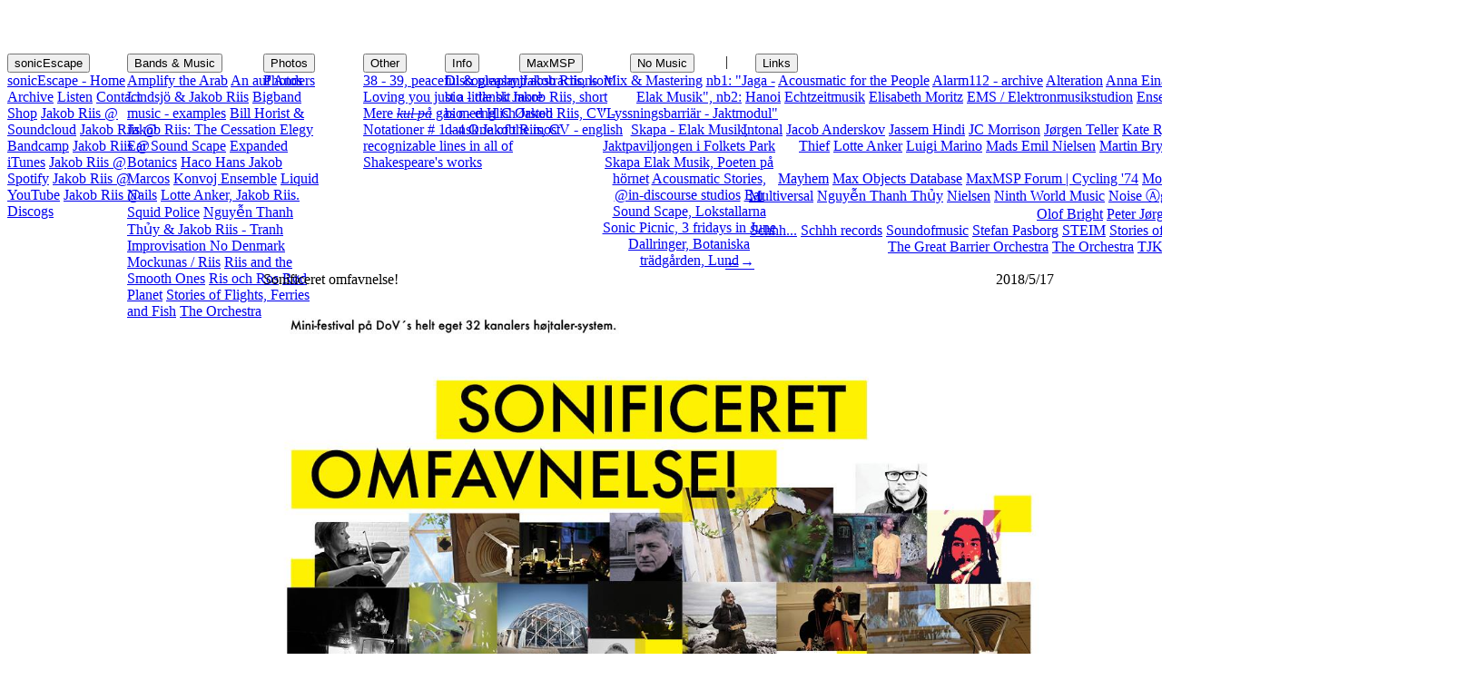

--- FILE ---
content_type: text/html; charset=UTF-8
request_url: https://www.sonicescape.net/_/2018/05/17/
body_size: 6292
content:
<!DOCTYPE html><html><title>Sonificeret omfavnelse! &laquo; sonicescape.net</title><meta charset="utf-8"><meta name="robots" content="ALL"><meta name="description" content="Sonificeret omfavnelse! Minifestival for acousnatic music in the Derty 3D Acousmonium. May 17-18, Dome of Vision, Århus">
<meta property="fb:app_id" content="791332937694305">	
	<meta property="og:url" content="http://sonicescape.net/_/2018/05/17/"><meta property="og:type" content="article"><meta property="og:title" content="Sonificeret omfavnelse!"><meta property="og:image" content="http://sonicescape.net/_/pics/sonificeretomfavnelse.jpg"><meta property="og:description" content="Sonificeret omfavnelse! Minifestival for acousnatic music in the Derty 3D Acousmonium. May 17-18, Dome of Vision, Århus"><link rel="shortcut icon" href="/_ico/sesc.ico">
<link rel="stylesheet" href="/_scripts/main4.css" type="text/css">
<script language="JavaScript" src="/_scripts/main.js"></script>
<script src="/_lightbox271/js/jquery-1.11.0.min.js"></script>
<script src="/_lightbox271/js/lightbox.min.js"></script>
<link href="/_lightbox271/css/lightbox.css" rel="stylesheet" />
<script type="text/javascript" src="/_scripts/swiffyruntime-v74.js"></script>
<script type="text/javascript" src="/_html5/boom.js"></script>
<link rel="stylesheet" href="/_scripts/dropdown.css" type="text/css"></script>

<body><div id="sonic-container"><div id="swiffycontainer" style="width: 871px; height: 51px"></div><script> var stage = new swiffy.Stage(document.getElementById('swiffycontainer'), boomobject, {}); stage.start(); </script>
<nav style="width: 871px;">
	<div class="dropdown" style="width:132px; float:left; text-align: left;">
  		<button class="dropbtn"> sonicEscape </button>
  		<div class="dropdown-content" style="min-width:180px; left:0;">
    		<a href="/"> sonicEscape - Home</a>
    		<a href="/index.php?2024"> Archive</a>
			<a href="/listen"> Listen</a>
    		<a href="/contact.php"> Contact</a>
			<a href="https://www.discogs.com/seller/thehobbyworkshop/profile"> Shop</a>
    		<a href="https://soundcloud.com/nomusic"> Jakob Riis @ Soundcloud</a>
			<a href="https://jakobriis.bandcamp.com/"> Jakob Riis @ Bandcamp</a>
    		<a href="https://itunes.apple.com/artist/jakob-riis/id152190063"> Jakob Riis @ iTunes</a>
    		<a href="https://play.spotify.com/user/thehobbyworkshop/playlist/1wq7i6yroBdNK270xIxV6Y"> Jakob Riis @ Spotify</a>
			<a href="https://www.youtube.com/playlist?list=PLOPmBONRhzLDsMmjwGbvoCy3k5grgBDmf"> Jakob Riis @ YouTube</a>										
			<a href="http://www.discogs.com/artist/345294-Jakob-Riis"> Jakob Riis @ Discogs</a>
		</div>
	</div>	
	<div class="dropdown" style="width:150px; float:left; text-align: left;">
		<button class="dropbtn"> Bands & Music </button>
	  	<div class="dropdown-content" style="min-width:220px; left:0;">
	  		<a href="/amplify_the_arab"> Amplify the Arab</a>
    		<a href="/anauf"> An auf</a>
			<a href="/lindsjo-riis"> Anders Lindsjö & Jakob Riis</a>
    		<a href="/bigband"> Bigband music - examples</a>
    		<a href="/the_cessation_elegy	"> Bill Horist & Jakob Riis: The Cessation Elegy</a>
			<a href="/index.php?earsoundscape"> Ear Sound Scape</a>
    		<a href="/expanded_botanics"> Expanded Botanics</a>
    		<a href="/haco_hans_jakob_marcos"> Haco Hans Jakob Marcos</a>
			<a href="/konvoj_ensemble"> Konvoj Ensemble</a>										
			<a href="/liquid_nails"> Liquid Nails</a>
    		<a href="/squid_police"> Lotte Anker, Jakob Riis. Squid Police</a>
    		<a href="/tranh_improvisation"> Nguyễn Thanh Thủy & Jakob Riis - Tranh Improvisation </a>
			<a href="/no_denmark"> No Denmark</a>
    		<a href="/mockunas_riis"> Mockunas / Riis</a>
    		<a href="/R(2S)"> Riis and the Smooth Ones</a>
			<a href="/ris_och_ros"> Ris och Ros</a>
    		<a href="/red_planet"> Rød Planet</a>
    		<a href="index.php?stories-of-flights-ferries-and-fish"> Stories of Flights, Ferries and Fish</a>
    		<a href="/the_orchestra"> The Orchestra</a>	
		</div>
	</div>

	<div class="dropdown" style="width:110px; float:left; text-align: left;">
		<button class="dropbtn"> Photos </button>
	  	<div class="dropdown-content" style="min-width:60px; max-width:80px; left:0;">
			<a href="/photos"> Photos</a>
		</div>
	</div>
	<div class="dropdown" style="width:90px; float:left; text-align: left">
		<button class="dropbtn"> Other </button>
	  	<div class="dropdown-content" style="min-width:220px; left:0;">
			<a href="/38-39"> 38 - 39, peaceful & pleasant  </a>
			<a href="/lovingyoujustalittlebitmore"> Loving you just a little bit more</a>
			<a href="/hc_oersted"> Mere <i><strike>kul på</strike></i> gas med H C Ørsted</a>
			<a href="/notationer"> Notationer # 1 - 4</a>
			<a href="/something_rotten"> One of the most recognizable lines in all of Shakespeare's works </a>							
		</div>	
	</div>				
	<div class="dropdown" style="width:82px; float:left; text-align: left">
		<button class="dropbtn"> Info </button>
	  	<div class="dropdown-content" style="min-width:200px; left:0;">
			<a href="/cv/discography.php"> Discography</a>
			<a href="/cv/jakob_riis_dk.php"> Jakob Riis, kort bio - dansk</a>
			<a href="/cv/jakob_riis.php"> Jakob Riis, short bio - english  </a>
			<a href="/cv/cv_dk.php"> Jakob Riis, CV - dansk</a>
			<a href="/cv/cv.php"> Jakob Riis, CV - english</a>							
		</div>	
	</div>
	<div class="dropdown" style="width:87px; float:left; text-align: left">
		<button class="dropbtn"> MaxMSP </button>
	  	<div class="dropdown-content" style="min-width:120px; left:0;">
			<a href="/maxmsp"> jr.abstractions</a>
		</div>	
	</div>	
	<div class="dropdown" style="width:140px; float:left; text-align: center">
		<button class="dropbtn"> No Music </button>
	  	<div class="dropdown-content" style="min-width:200px; right:1;">
<!--			<a href=""> </a> -->
			<a href="/nomusic"> Mix & Mastering</a>
			<a href="/nb"> nb1: "Jaga - Elak Musik", nb2: "Lyssningsbarriär - Jaktmodul"</a>	
			<a href="/_/2017/09/9-10/"> Skapa - Elak Musik, Jaktpaviljongen i Folkets Park</a>	
			<a href="/_/2018/03/18/"> Skapa Elak Musik, Poeten på hörnet</a>	
			<a href="/_/2019/10/12+19/"> Acousmatic Stories, @in-discourse studios</a>	
			<a href="/_/2020/10/10/"> Ear Sound Scape, Lokstallarna</a>	
			<a href="/_/2023/06/02-09-16/"> Sonic Picnic, 3 fridays in June</a>
			<a href="/_/2023/09/17/"> Dallringer, Botaniska trädgården, Lund</a>
																												
		</div>	
	</div>
	<div style="width: 17px; float:left; text-align:left; display:inline-block"> | </div>

	<div class="dropdown" style="width:63px; float:right; text-align:right;">
	  	<button class="dropbtn" style="align:right;"> Links </button><br>
	  	<div class="dropdown-content" style="min-width:800px; right:0;">
	  		<div class="row">
				<div class="column">
					<a href="http://acousmaticforthepeople.tumblr.com/"> Acousmatic for the People</a>		
					<a href="http://alarm112.bandcamp.com"> Alarm112 - archive</a>
					<a href="http://www.alteration.dk"> Alteration</a>		
					<a href="http://www.annaeinarsson.com"> Anna Einarsson</a>
					<a href="http://annrosen.se"> Ann Rosén</a>		
					<a href="http://www.billhorist.com/"> Bill Horist</a>
					<a href="http://daveallen.nu/"> Dave Allen</a>		
					<a href="https://www.facebook.com/domdom.vietnam"> Dom Dom, Hanoi</a>
					<a href="http://www.echtzeitmusik.de"> Echtzeitmusik</a>		
					<a href="http://www.elisabethmoritz.com"> Elisabeth Moritz</a>
					<a href="http://www.elektronmusikstudion.se/"> EMS / Elektronmusikstudion</a>		
					<a href="http://ensemblemidtvest.dk"> Ensemble MidtVest</a>
					<a href="http://www.frimsyd.se"> FrimSyd</a>		
					<a href="http://www.fylkingen.se"> Fylkingen</a>
					<a href="http://galleri21.com"> Galleri 21</a>		
					<a href="http://galeripingpong.se"> Galleri Ping-Pong</a>
					<a href="http://www.iac.lu.se"> Inter Arts Center</a>
				</div>
				<div class="column">
					<a href="http://www.intonalfestival.com"> Intonal</a>	
					<a href="http://www.jacobanderskov.dk"> Jacob Anderskov</a>	
					<a href="https://jassemhindi.cargo.site/"> Jassem Hindi</a>		
					<a href="http://labjc.com"> JC Morrison</a>
					<a href="http://www.jorgenteller.dk"> Jørgen Teller</a>		
					<a href="http://www.kateryder.co.uk/"> Kate Ryder</a>
					<a href="https://konvojrecords.bandcamp.com"> Konvoj Records</a>
					<a href="http://www.komplott.com/"> Komplott</a>
					<a href="https://www.ksyme.org"> Ksyme/CMRC</a>
					<a href="https://lavathief.bandcamp.com/"> Lava Thief</a>
					<a href="http://www.lotteanker.com/"> Lotte Anker</a>
					<a href="http://www.luigimarino.net/"> Luigi Marino</a>
					<a href="http://www.madsemilnielsen.dk"> Mads Emil Nielsen</a>
					<a href="http://martinbrydergallery.se"> Martin Bryder Gallery</a>
					<a href="http://www.martinkuchen.com/"> Martin Küchen</a>
					<a href="http://www.mathiaskristersson.com/"> Mathias Kristersson</a>
					<a href="http://www.matsgus.com"> Mats Gustafsson</a>
				</div>	
				<div class="column">
					<a href="http://www.mayhemkbh.dk"> Mayhem</a>
					<a href="http://www.maxobjects.com"> Max Objects Database</a>				
					<a href="https://cycling74.com/forums/category/MaxMSP/page/1"> MaxMSP Forum &vert; Cycling &#039;74</a>
					<a href="http://www.malenebach.dk/node/87"> Motion Picture/Malene Bach</a>
					<a href="http://www.multisounds.dk"> Multisounds/J. D. Højmark</a>
					<a href="http://www.multiversal.eu"> Multiversal</a>
					<a href="http://nguyenthanhthuy.weebly.com/"> Nguyễn Thanh Thủy</a>
					<a href="http://nielsen.re"> Nielsen</a>
					<a href="http://www.ninthworldmusic.com/"> Ninth World Music</a>
					<a href="https://soundcloud.com/noise_against_fascism"> Noise Ⓐgainst Fascism</a>
					<a href="http://www.norbergfestival.com/"> Norbergestival</a>
					<a href="http://konvojart.com"> Ola Paulson/konvoj:art</a>
					<a href="http://www.olofbright.com"> Olof Bright</a>
					<a href="http://www.clangtint.net/"> Peter Jørgensen</a>
					<a href="http://www.persvenssonsoundart.com/"> Per Svensson</a>
					<a href="http://www.setoladimaiale.net/"> Setola di Maiale</a>
					<a href="http://www.simonrummel.de/"> Simon Rummel</a>
				</div>
				<div class="column">					
					<a href="http://www.schhh.se/"> Schhh...</a>
					<a href="http://www.records.schhh.se"> Schhh records</a>
					<a href="http://soundofmusic.nu"> Soundofmusic</a>
					<a href="http:///www.pasborg.dk"> Stefan Pasborg</a>
					<a href="http://www.steim.org"> STEIM</a>
					<a href="http://www.nustories.nu"> Stories of Flights...</a>
					<a href="http://svenskmusikvar.se"> Svensk Musikvår</a>
					<a href="http://syntjuntan.se"> Syntjuntan</a>
					<a href="http://www.teatrweimar.se/"> Teatr Weimar</a>
					<a href="http://storabarriarorkestern.se"> The Great Barrier Orchestra</a>
					<a href="http://theorchestra.dk/"> The Orchestra</a>
					<a href="http://tjk-ensemble.weebly.com/"> TJK Ensemble</a>
					<a href="http://turelarsen.dk/"> Ture Larsen</a>
					<a href="http://tuva.dk"> Tuva Semmingsen</a>
					<a href="http://yoyooyoy.dk/"> yoyooyoy</a>					
				</div>			
			</div>
		</div>		
	</div>
</nav><br><nav id="nomargin"><span id="billede_left" class="site_arrows" align="left"><a href="../../../../_/2018/03/18" title="Skapa elak musik, Poeten på hörnet, Malmö">&#8592;</a></span><span id="billede_right" class="site_arrows" align="right"><a href="../../../../_/2018/06/16-17" title="The Dissapearance and Return of a Beloved">&#8594;</a></span>						</nav>
	<article>
		<header>
			<span class="site_a" style="width: 771px; text-align: left; display: inline-block"> Sonificeret omfavnelse!</span><span class="site_d" style="width: 100px; text-align: right; display: inline-block;">2018/5/17</span>
		</header>		
		<p>
		<img src="../../../../_/pics/sonificeretomfavnelse.jpg" width="871px" height="462"><strong>May 17th, 22:30<br>Dome of Visions, Pier 2<br>Århus, Denmark</strong></p>
<p>As a part of the mini festival "Sonificeret omfavnelse!" (Sonicated embrace), Jakob Riis will present the premiere of the work Evaporations. Written specifically for the Dirty Three Dimensional Acousmonium 32-loudspeaker system, where evaporated digital information are condensed in a crushed sounding precipitation<br></p><p><em><br>Full programme for the festival:</em></p><p><strong><br>Thursday, May 17th, 17:00: SOUND</strong></p><p>

Birgitte Bærentzen-Pihl (to instrumenter spiller sammen: Violinen og D3DA – “nyhør med gengangere”)</p><p>

Band Ane (“Vi lytter ikke til koncerten – Istedet er vi i den musikalske regnskov, moduleret, formet, farvet…”)</p><p>

Morten Riis (Med domens impulser i ørerne -“Vi hører det hele, og det hele hører os!”)</p><p><strong>

<br>Thursday, May 17th, 22:30: SOUND AND VISUALS</strong></p><p>

Jakob Riis (Evaporations – “Fordampede digitale signaler kondenseret til klingende nedbør”)</p><p>

Jørgen Teller (Elevator Diaries from Athens with STATIC TELLER – Diaries from Athens on screen, and shouted out in 3D!”)</p><p>

Kasper Fangel Skov (Flock Reflections – “Det lydelige mikrokosmos i domen og på havnen ekstrapoleret i D3DA”)</p><p><strong><br>Friday, May 18th, 17:00: SOUND</strong></p><p>

Anthea Caddy (The Cello Inside-Out Acoustics from the Deepest Dark Down Under!)</p><p>

Thomas Wernberg (Just Drifting – “Det som kommer og går”)</p><p><strong><br>Friday, May 18th, 21:00: SOUND</strong></p><p>

Søren Lyngsø (Your Deepest Secrets Sonified…. – “-!“)</p><p>

Sofus Forsberg (Plex Board – “Shamanistic and tribal in it´s intention – expressed through the means of modern sound design”)</p><p>

Merlyn Luke Perez-Silva (Taming the Wild and Deconstructing the Empty Space – “Filled w. Broken Beats and Ambient Textures”)</p> 
		</p>
	</article><footer style="max-width: 871px; text-align: justify; text-justify: inter-word; line-height: 14px; display: inline-block;"><hr>
	<span class="site_12px-bgc">Bandcamp:</span>
	<span class='site_12px'>Jørgen Teler, Jakob Riis: <a href="https://blundar.bandcamp.com/album/blundar17"; target="new">BLUNDAR17</a> // <span class='site_12px'>Nguyen Thanh Thuy & Jakob Riis: <a href="https://jakobriis.bandcamp.com/album/tranh-improvisation-ng-u-h-ng-tranh"; target="new">Tranh Improvisation</a> // <a href="http://nustories.bandcamp.com/album/stories-of-flights-ferries-and-fish"; target="new">Stories of Flights, Ferries and Fish</a> // <a href="http://alarm112.bandcamp.com/album/alarm112"; target="new">Alarm112</a> // Konvoj Ensemble feat. Evan Parker & Sten Sandell: <a href="http://konvojrecords.bandcamp.com/album/colors-of"; target="new">Colors Of</a> // Konvoj Ensemble: <a href="https://konvojrecords.bandcamp.com/album/mira"; target="new">Mira</a> // Jakob Riis: <a href="https://jakobriis.bandcamp.com/album/no-denmark"; target="new">No Denmark</a> // Anders Lindsjö och Jakob Riis: <a href="https://jakobriis.bandcamp.com/album/tack"; target="new">Tack!</a> // Lotte Anker & Jakob Riis: <a href="http://konvojrecords.bandcamp.com/album/squid-police"; target="new">Squid Police</a> // Bill Horist & Jakob Riis: <a href="http://lavathief.bandcamp.com/album/the-cessation-elegy-2"; target="new">The Cessation Elegy</a> // </span>
	<span class="site_12px-bgc">iTunes:</span>
	<span class='site_12px'><a href="https://itunes.apple.com/album/an-auf/id297490660">An Auf</a> // Konvoj Ensemble feat Evan Parker & Sten Sandell: <a href="https://itunes.apple.com/se/album/colors-feat.-evan-parker-sten/id695775549">Colors Of</a> // O'Leary / Pasborg / Riis: <a href="https://itunes.apple.com/se/album/gr-nland/id335428029">Grønland</a> // Fernandez, Fjellestad, Haco &amp; Riis: <a href="https://itunes.apple.com/album/haco-hans-jakob-marcos/id479433348">Haco Hans Jakob Marcos</a> // The Orchestra plays Jakob Riis: <a href="https://itunes.apple.com/se/album/in-absence-mind-orchestra/id152698967">In absence of mind</a> The Orchestra feat. Tuva Semmingsen: <a href="https://itunes.apple.com/album/money-feat.-tuva-semmingsen/id943877789">Money</a> // Jakob Riis: <a href="https://itunes.apple.com/se/album/no-denmark/id379901743">No Denmark</a> // Ris och Ros: <a href="https://itunes.apple.com/se/album/no-service/id575936632">No Service</a> // Expanded Botanics: <a href="https://itunes.apple.com/album/refugium/id312737045">Refugium</a> // Rød Planet: <a href="https://itunes.apple.com/se/album/rpm/id290423364">RPM</a> // <a href="https://itunes.apple.com/se/album/r-d-planet/id205291491">Rød Planet</a> // Lotte Anker & Jakob Riis: <a href="https://itunes.apple.com/se/album/squid-police/id936819931">Squid Police</a> // Bill Horist & Jakob Riis: <a href="https://itunes.apple.com/se/album/the-cessation-elegy/id847621394">The Cessation Elegy</a> // Ole Lützow-Holm, Stefan Östersjö, Jakob Riis: <a href="https://music.apple.com/se/album/traces-of-oblivion/1555743736">Traces of Oblivion</a> // <!-- Nguyen Thanh Thuy & Jakob Riis: <a href="https://itunes.apple.com/se/album/tranh-improvisation-ngau-hung/id705151000">Tranh Improvisation</a> //--> Liudas Mockunas & Jakob Riis: <a href="https://itunes.apple.com/se/album/uncertain-statistics/id696066451">Uncertain Statistics</a> // </span>
	<!-- <span class='site_12px-bgc'>Tidal:</span>
	<span class='site_12px'> <a href="http://tidal.com/album/3316801">An Auf</a> // Konvoj Ensemble feat Evan Parker & Sten Sandell: <a href="http://tidal.com/artist/5078935">Colors Of</a> // O'Leary / Pasborg / Riis: <a href="http://tidal.com/album/32308608">Grønland</a> // The Orchestra feat. Tuva Semmingsen: <a href="http://tidal.com/album/38080925">Money</a> Jakob Riis: <a href="http://tidal.com/album/4485881">No Denmark</a> // Ris och Ros: <a href="http://tidal.com/album/17864777">No Service</a> // Expanded Botanics: <a href="http://tidal.com/album/3306494">Refugium</a> // Rød Planet: <a href="http://tidal.com/album/3322637">RPM</a> // Nguyen Thanh Thuy & Jakob Riis: <a href="http://tidal.com/album/22631428">Tranh Improvisation</a> // Liudas Mockunas & Jakob Riis: <a href="http://tidal.com/album/22135325">Uncertain Statistics</a> // </span>
	<span class='site_12px-bgc'>Spotify:</span>
	<span class='site_12px'> Konvoj Ensemble feat Evan Parker & Sten Sandell: <a href="http://open.spotify.com/album/3blmNPMEq9jJumKTzr1PMO">Colors Of</a> // O'Leary / Pasborg / Riis: <a href="http://open.spotify.com/album/6FMxMUPC9zeFdLxr9z0G7i">Grønland</a> // Fernandez, Fjellestad, Haco &amp; Riis: <a href="http://open.spotify.com/album/6qim14X9s1GBsVx99Xz2dm">Haco Hans Jakob Marcos</a> // The Orchestra feat. Tuva Semmingsen: <a href="http://open.spotify.com/album/61eukbTbgZkCGdUKOdNjmw">Money</a> Jakob Riis: <a href="http://open.spotify.com/album/30RL9Jwmdu1ZYLfJbbQfB4">No Denmark</a> // Ris och Ros: <a href="http://open.spotify.com/artist/7oldDs1fIEaWVChu2TWaoD">No Service</a> // Expanded Botanics: <a href="http://open.spotify.com/album/0LVEmZyrwNmZ448Xsfj89a">Refugium</a> // <a href="http://open.spotify.com/artist/7tkUPYE33WtbrL8Z48balp">Rød Planet</a> // Lotte Anker & Jakob Riis: <a href="http://open.spotify.com/album/1c8C6RxPyaTKww3IkSypxV">Squid Police</a> // Bill Horist & Jakob Riis: <a href="http://open.spotify.com/album/5gQyLwRuYLOE8TKbSAF4ET">The Cessation Elegy</a> // Liudas Mockunas & Jakob Riis: <a href="http://open.spotify.com/album/4vVzQhunJzynuvAXyFPSko">Uncertain Statistics</a> // </span>-->
	<span class='site_12px-bgc'>@archive.org:</span>
	<span class='site_12px'> Hindi + Riis: <a href="https://archive.org/details/ca354_hr">Trunking</a></span>
</footer>
</div>
</body>
</html>

--- FILE ---
content_type: text/javascript
request_url: https://www.sonicescape.net/_html5/boom.js
body_size: 60085
content:
      boomobject = {"as3":false,"frameRate":12,"frameCount":116,"backgroundColor":-13925473,"frameSize":{"ymin":0,"xmin":0,"ymax":1020,"xmax":17420},"fileSize":147799,"v":"7.4.1","internedStrings":[":079pia:23ja40m:a:23Jc","66984c::66984c079pi","66984c::66984c069lh","66984c::66984c379iB",":379iBa:23ja40m:a:23Jc",":069lha:23ja40m:a:23Jc",":040hAa:23ja40m:a:23Jc",":720jBa:23ja40m:a:23Jc","66984c::66984c710fi","66984c::66984c040hA",":710fia:23ja40m:a:23Jc",":399mBa:23ja40m:a:23Jc","66984c::66984c399mB","66984c::66984c720jB","66984c::66984c49mA",":49mAa:23ja40m:a:23Jc","66984c::66984c90zA",":90zAa:23ja40m:a:23Jc","66984c::66984c360eA",":jia:23ja40m:a:23Jc","66984c::66984cji",":360eAa:23ja40m:a:23Jc","66984c::66984c749ni",":749nia:23ja40m:a:23Jc","66984c::66984c021dA",":021dAa:23ja40m:a:23Jc","jB409q34j",":::a:100ca060d:a:100Cc","45184l::45184l::","::060d100c","[data-uri]\u003d\u003d","3910D::3910D021dA"],"version":4,"tags":[{"type":9,"actions":[{"type":7}]},{"paths":[{"data":[":63F24Ea:10ja26m:a:10Jc"],"fill":0}],"flat":true,"bounds":"63F24E26m10j","fillstyles":[{"color":-13925473,"type":1}],"id":1,"type":1},{"sounds":[],"records":[{"transform":"::::::","depth":1,"id":1,"states":15}],"id":2,"type":10,"actions":[{"actions":[{"type":129,"frame":1},{"type":6}],"events":2048,"key":0}]},{"depth":1,"id":2,"type":3,"matrix":"::::700d39e"},{"data":"[data-uri]\u003d\u003d","width":204,"id":3,"type":8,"height":155},{"data":"[data-uri]\u003d\u003d","width":204,"id":4,"type":8,"height":155},{"data":"[data-uri]","width":204,"id":5,"type":8,"height":155},{"data":"[data-uri]\u003d\u003d","width":203,"id":6,"type":8,"height":155,"mask":"#30"},{"data":"[data-uri]\u003d\u003d","width":203,"id":7,"type":8,"height":155,"mask":"#30"},{"data":"[data-uri]\u003d\u003d","width":204,"id":8,"type":8,"height":155},{"data":"[data-uri]","width":204,"id":9,"type":8,"height":155},{"data":"[data-uri]\u003d\u003d","width":204,"id":10,"type":8,"height":155},{"data":"[data-uri]\u003d\u003d","width":204,"id":11,"type":8,"height":155},{"paths":[{"data":["#4"],"fill":0},{"data":["#17"],"fill":1},{"data":["#11"],"fill":2},{"data":["#15"],"fill":3},{"data":[":690fKa:23ja40m:a:23Jc"],"fill":4},{"data":[":049lLa:23ja40m:a:23Jc"],"fill":5},{"data":["#0"],"fill":6},{"data":["#6"],"fill":7},{"data":["#21"],"fill":8},{"data":[":jKa:23ja40m:a:23Jc"],"fill":9},{"data":["#7"],"fill":10},{"data":[":749nKa:23ja40m:a:23Jc"],"fill":11}],"bounds":"jL409q44j","fillstyles":[{"transform":"#3","bitmap":5,"type":6},{"transform":"#16","bitmap":11,"type":6},{"transform":"#12","bitmap":10,"type":6},{"transform":"#14","bitmap":9,"type":6},{"transform":"66984c::66984c690fK","bitmap":9,"type":6},{"transform":"66984c::66984c049lL","bitmap":8,"type":6},{"transform":"#1","bitmap":7,"type":6},{"transform":"#9","bitmap":6,"type":6},{"transform":"#18","bitmap":3,"type":6},{"transform":"66984c::66984cjK","bitmap":5,"type":6},{"transform":"#13","bitmap":4,"type":6},{"transform":"66984c::66984c749nK","bitmap":3,"type":6}],"id":12,"type":1},{"depth":14,"id":12,"type":3,"matrix":0},{"data":"[data-uri]","width":204,"id":13,"type":8,"height":155},{"paths":[{"data":["#27"],"fill":0}],"flat":true,"bounds":"#29","fillstyles":[{"transform":"#28","bitmap":13,"type":6}],"id":14,"type":1},{"data":"[data-uri]\u003d","width":204,"id":15,"type":8,"height":155},{"paths":[{"data":["#27"],"fill":0}],"flat":true,"bounds":"#29","fillstyles":[{"transform":"#28","bitmap":15,"type":6}],"id":16,"type":1},{"data":"[data-uri]\u003d\u003d","width":204,"id":17,"type":8,"height":155},{"paths":[{"data":["#27"],"fill":0}],"flat":true,"bounds":"#29","fillstyles":[{"transform":"#28","bitmap":17,"type":6}],"id":18,"type":1},{"data":"[data-uri]\u003d","width":204,"id":19,"type":8,"height":155},{"paths":[{"data":["#27"],"fill":0}],"flat":true,"bounds":"#29","fillstyles":[{"transform":"#28","bitmap":19,"type":6}],"id":20,"type":1},{"data":"[data-uri]\u003d\u003d","width":204,"id":21,"type":8,"height":155},{"paths":[{"data":["#27"],"fill":0}],"flat":true,"bounds":"#29","fillstyles":[{"transform":"#28","bitmap":21,"type":6}],"id":22,"type":1},{"frameCount":12,"id":23,"type":7,"tags":[{"depth":1,"id":14,"type":3,"matrix":0},{"type":2},{"type":2},{"depth":1,"replace":true,"id":16,"type":3},{"type":2},{"type":2},{"type":2},{"depth":1,"replace":true,"id":18,"type":3},{"type":2},{"type":2},{"type":2},{"depth":1,"replace":true,"id":20,"type":3},{"type":2},{"type":2},{"depth":1,"replace":true,"id":22,"type":3},{"type":2},{"type":9,"actions":[{"type":129,"frame":0},{"type":6}]},{"type":2}]},{"depth":15,"id":23,"type":3,"matrix":"#31"},{"type":2},{"type":2},{"depth":1,"type":4},{"depth":14,"type":4},{"depth":15,"type":4},{"data":"[data-uri]\u003d\u003d","width":203,"id":24,"type":8,"height":155,"mask":"#30"},{"paths":[{"data":["#15"],"fill":0},{"data":["#0"],"fill":1},{"data":["#25"],"fill":2},{"data":["#7"],"fill":3},{"data":["#4"],"fill":4},{"data":["#11"],"fill":5},{"data":["#21"],"fill":6},{"data":["#23"],"fill":7},{"data":["#6"],"fill":8},{"data":["#19"],"fill":9},{"data":["#5"],"fill":10},{"data":["#17"],"fill":11},{"data":["#10"],"fill":12}],"bounds":"#26","fillstyles":[{"transform":"#14","bitmap":5,"type":6},{"transform":"#1","bitmap":3,"type":6},{"transform":"#24","bitmap":11,"type":6},{"transform":"#13","bitmap":10,"type":6},{"transform":"#3","bitmap":9,"type":6},{"transform":"#12","bitmap":8,"type":6},{"transform":"#18","bitmap":9,"type":6},{"transform":"#22","bitmap":7,"type":6},{"transform":"#9","bitmap":6,"type":6},{"transform":"#20","bitmap":24,"type":6},{"transform":"#2","bitmap":4,"type":6},{"transform":"#16","bitmap":3,"type":6},{"transform":"#8","bitmap":5,"type":6}],"id":25,"type":1},{"depth":13,"id":25,"type":3,"matrix":0},{"type":2},{"type":2},{"type":2},{"type":2},{"paths":[{"data":["#25"],"fill":0},{"data":["#23"],"fill":1},{"data":["#10"],"fill":2},{"data":["#7"],"fill":3},{"data":["#15"],"fill":4},{"data":["#11"],"fill":5},{"data":["#21"],"fill":6},{"data":["#6"],"fill":7},{"data":["#0"],"fill":8},{"data":["#17"],"fill":9},{"data":["#5"],"fill":10},{"data":["#19"],"fill":11},{"data":["#4"],"fill":12}],"bounds":"#26","fillstyles":[{"transform":"#24","bitmap":11,"type":6},{"transform":"#22","bitmap":7,"type":6},{"transform":"#8","bitmap":24,"type":6},{"transform":"#13","bitmap":8,"type":6},{"transform":"#14","bitmap":24,"type":6},{"transform":"#12","bitmap":4,"type":6},{"transform":"#18","bitmap":9,"type":6},{"transform":"#9","bitmap":5,"type":6},{"transform":"#1","bitmap":10,"type":6},{"transform":"#16","bitmap":5,"type":6},{"transform":"#2","bitmap":3,"type":6},{"transform":"#20","bitmap":3,"type":6},{"transform":"#3","bitmap":3,"type":6}],"id":26,"type":1},{"depth":13,"replace":true,"id":26,"type":3},{"type":2},{"paths":[{"data":["#10"],"fill":0},{"data":["#0"],"fill":1},{"data":["#15"],"fill":2},{"data":["#5"],"fill":3},{"data":["#7"],"fill":4},{"data":["#4"],"fill":5},{"data":["#25"],"fill":6},{"data":["#19"],"fill":7},{"data":["#11"],"fill":8},{"data":["#17"],"fill":9},{"data":["#6"],"fill":10},{"data":["#21"],"fill":11},{"data":["#23"],"fill":12}],"bounds":"#26","fillstyles":[{"transform":"#8","bitmap":24,"type":6},{"transform":"#1","bitmap":10,"type":6},{"transform":"#14","bitmap":11,"type":6},{"transform":"#2","bitmap":9,"type":6},{"transform":"#13","bitmap":24,"type":6},{"transform":"#3","bitmap":5,"type":6},{"transform":"#24","bitmap":8,"type":6},{"transform":"#20","bitmap":9,"type":6},{"transform":"#12","bitmap":6,"type":6},{"transform":"#16","bitmap":24,"type":6},{"transform":"#9","bitmap":3,"type":6},{"transform":"#18","bitmap":5,"type":6},{"transform":"#22","bitmap":3,"type":6}],"id":27,"type":1},{"depth":13,"replace":true,"id":27,"type":3},{"type":2},{"type":2},{"type":2},{"paths":[{"data":["#19"],"fill":0},{"data":["#17"],"fill":1},{"data":["#23"],"fill":2},{"data":["#4"],"fill":3},{"data":["#21"],"fill":4},{"data":["#11"],"fill":5},{"data":["#7"],"fill":6},{"data":["#0"],"fill":7},{"data":["#6"],"fill":8},{"data":["#15"],"fill":9},{"data":["#25"],"fill":10},{"data":["#5"],"fill":11},{"data":["#10"],"fill":12}],"bounds":"#26","fillstyles":[{"transform":"#20","bitmap":9,"type":6},{"transform":"#16","bitmap":24,"type":6},{"transform":"#22","bitmap":3,"type":6},{"transform":"#3","bitmap":9,"type":6},{"transform":"#18","bitmap":11,"type":6},{"transform":"#12","bitmap":10,"type":6},{"transform":"#13","bitmap":8,"type":6},{"transform":"#1","bitmap":6,"type":6},{"transform":"#9","bitmap":8,"type":6},{"transform":"#14","bitmap":3,"type":6},{"transform":"#24","bitmap":4,"type":6},{"transform":"#2","bitmap":3,"type":6},{"transform":"#8","bitmap":5,"type":6}],"id":28,"type":1},{"depth":13,"replace":true,"id":28,"type":3},{"type":2},{"depth":13,"type":4},{"paths":[{"data":["#15"],"fill":0},{"data":["#0"],"fill":1},{"data":["#25"],"fill":2},{"data":["#7"],"fill":3},{"data":["#4"],"fill":4},{"data":["#5"],"fill":5},{"data":["#21"],"fill":6},{"data":["#6"],"fill":7},{"data":["#23"],"fill":8},{"data":["#19"],"fill":9},{"data":["#17"],"fill":10},{"data":["#11"],"fill":11},{"data":["#10"],"fill":12},{"data":["#6"],"fill":13},{"data":["#4"],"fill":14}],"bounds":"#26","fillstyles":[{"transform":"#14","bitmap":5,"type":6},{"transform":"#1","bitmap":3,"type":6},{"transform":"#24","bitmap":11,"type":6},{"transform":"#13","bitmap":10,"type":6},{"transform":"#3","bitmap":9,"type":6},{"transform":"#2","bitmap":4,"type":6},{"transform":"#18","bitmap":9,"type":6},{"transform":"#9","bitmap":8,"type":6},{"transform":"#22","bitmap":7,"type":6},{"transform":"#20","bitmap":24,"type":6},{"transform":"#16","bitmap":3,"type":6},{"transform":"#12","bitmap":5,"type":6},{"transform":"#8","bitmap":6,"type":6},{"transform":"#9","bitmap":5,"type":6},{"transform":"#3","bitmap":24,"type":6}],"id":29,"type":1},{"depth":15,"id":29,"type":3,"matrix":0},{"type":2},{"type":2},{"depth":15,"type":4},{"paths":[{"data":["#4"],"fill":0},{"data":["#11"],"fill":1},{"data":["#15"],"fill":2},{"data":["#10"],"fill":3},{"data":["#0"],"fill":4},{"data":["#25"],"fill":5},{"data":["#7"],"fill":6},{"data":["#5"],"fill":7},{"data":["#6"],"fill":8},{"data":["#21"],"fill":9},{"data":["#19"],"fill":10},{"data":["#23"],"fill":11},{"data":["#17"],"fill":12}],"bounds":"#26","fillstyles":[{"transform":"#3","bitmap":5,"type":6},{"transform":"#12","bitmap":10,"type":6},{"transform":"#14","bitmap":9,"type":6},{"transform":"#8","bitmap":9,"type":6},{"transform":"#1","bitmap":7,"type":6},{"transform":"#24","bitmap":24,"type":6},{"transform":"#13","bitmap":9,"type":6},{"transform":"#2","bitmap":8,"type":6},{"transform":"#9","bitmap":6,"type":6},{"transform":"#18","bitmap":3,"type":6},{"transform":"#20","bitmap":5,"type":6},{"transform":"#22","bitmap":3,"type":6},{"transform":"#16","bitmap":4,"type":6}],"id":30,"type":1},{"depth":13,"id":30,"type":3,"matrix":0},{"type":2},{"type":2},{"paths":[{"data":["#25"],"fill":0},{"data":["#23"],"fill":1},{"data":["#10"],"fill":2},{"data":["#7"],"fill":3},{"data":["#15"],"fill":4},{"data":["#5"],"fill":5},{"data":["#21"],"fill":6},{"data":["#6"],"fill":7},{"data":["#0"],"fill":8},{"data":["#17"],"fill":9},{"data":["#19"],"fill":10},{"data":["#11"],"fill":11},{"data":["#4"],"fill":12}],"bounds":"#26","fillstyles":[{"transform":"#24","bitmap":11,"type":6},{"transform":"#22","bitmap":7,"type":6},{"transform":"#8","bitmap":24,"type":6},{"transform":"#13","bitmap":8,"type":6},{"transform":"#14","bitmap":24,"type":6},{"transform":"#2","bitmap":3,"type":6},{"transform":"#18","bitmap":9,"type":6},{"transform":"#9","bitmap":5,"type":6},{"transform":"#1","bitmap":10,"type":6},{"transform":"#16","bitmap":5,"type":6},{"transform":"#20","bitmap":3,"type":6},{"transform":"#12","bitmap":9,"type":6},{"transform":"#3","bitmap":3,"type":6}],"id":31,"type":1},{"depth":13,"replace":true,"id":31,"type":3},{"type":2},{"type":2},{"paths":[{"data":["#17"],"fill":0},{"data":["#23"],"fill":1},{"data":["#6"],"fill":2},{"data":["#21"],"fill":3},{"data":["#7"],"fill":4},{"data":["#15"],"fill":5},{"data":["#5"],"fill":6},{"data":["#0"],"fill":7},{"data":["#10"],"fill":8},{"data":["#25"],"fill":9},{"data":["#19"],"fill":10},{"data":["#11"],"fill":11},{"data":["#4"],"fill":12}],"bounds":"#26","fillstyles":[{"transform":"#16","bitmap":24,"type":6},{"transform":"#22","bitmap":3,"type":6},{"transform":"#9","bitmap":8,"type":6},{"transform":"#18","bitmap":11,"type":6},{"transform":"#13","bitmap":10,"type":6},{"transform":"#14","bitmap":3,"type":6},{"transform":"#2","bitmap":24,"type":6},{"transform":"#1","bitmap":6,"type":6},{"transform":"#8","bitmap":5,"type":6},{"transform":"#24","bitmap":9,"type":6},{"transform":"#20","bitmap":10,"type":6},{"transform":"#12","bitmap":8,"type":6},{"transform":"#3","bitmap":3,"type":6}],"id":32,"type":1},{"depth":13,"replace":true,"id":32,"type":3},{"type":2},{"type":2},{"type":2},{"type":2},{"type":2},{"paths":[{"data":["#15"],"fill":0},{"data":["#0"],"fill":1},{"data":["#25"],"fill":2},{"data":["#4"],"fill":3},{"data":["#7"],"fill":4},{"data":["#5"],"fill":5},{"data":["#21"],"fill":6},{"data":["#23"],"fill":7},{"data":["#6"],"fill":8},{"data":["#19"],"fill":9},{"data":["#17"],"fill":10},{"data":["#11"],"fill":11},{"data":["#10"],"fill":12}],"bounds":"#26","fillstyles":[{"transform":"#14","bitmap":5,"type":6},{"transform":"#1","bitmap":3,"type":6},{"transform":"#24","bitmap":11,"type":6},{"transform":"#3","bitmap":9,"type":6},{"transform":"#13","bitmap":8,"type":6},{"transform":"#2","bitmap":4,"type":6},{"transform":"#18","bitmap":9,"type":6},{"transform":"#22","bitmap":7,"type":6},{"transform":"#9","bitmap":6,"type":6},{"transform":"#20","bitmap":24,"type":6},{"transform":"#16","bitmap":3,"type":6},{"transform":"#12","bitmap":10,"type":6},{"transform":"#8","bitmap":3,"type":6}],"id":33,"type":1},{"depth":13,"replace":true,"id":33,"type":3},{"type":2},{"type":2},{"paths":[{"data":["#19"],"fill":0},{"data":["#7"],"fill":1},{"data":["#17"],"fill":2},{"data":["#11"],"fill":3},{"data":["#6"],"fill":4},{"data":["#21"],"fill":5},{"data":["#0"],"fill":6},{"data":["#10"],"fill":7},{"data":["#23"],"fill":8},{"data":["#15"],"fill":9},{"data":["#25"],"fill":10},{"data":["#5"],"fill":11},{"data":["#4"],"fill":12}],"bounds":"#26","fillstyles":[{"transform":"#20","bitmap":9,"type":6},{"transform":"#13","bitmap":24,"type":6},{"transform":"#16","bitmap":24,"type":6},{"transform":"#12","bitmap":9,"type":6},{"transform":"#9","bitmap":8,"type":6},{"transform":"#18","bitmap":11,"type":6},{"transform":"#1","bitmap":10,"type":6},{"transform":"#8","bitmap":5,"type":6},{"transform":"#22","bitmap":8,"type":6},{"transform":"#14","bitmap":3,"type":6},{"transform":"#24","bitmap":4,"type":6},{"transform":"#2","bitmap":3,"type":6},{"transform":"#3","bitmap":10,"type":6}],"id":34,"type":1},{"depth":13,"replace":true,"id":34,"type":3},{"type":2},{"type":2},{"type":2},{"depth":13,"type":4},{"paths":[{"data":["#10"],"fill":0},{"data":["#0"],"fill":1},{"data":["#19"],"fill":2},{"data":["#5"],"fill":3},{"data":["#7"],"fill":4},{"data":["#4"],"fill":5},{"data":["#25"],"fill":6},{"data":["#11"],"fill":7},{"data":["#17"],"fill":8},{"data":["#10"],"fill":9},{"data":["#21"],"fill":10},{"data":["#23"],"fill":11},{"data":["#15"],"fill":12},{"data":["#7"],"fill":13},{"data":["#17"],"fill":14},{"data":["#0"],"fill":15},{"data":["#6"],"fill":16}],"bounds":"#26","fillstyles":[{"transform":"#8","bitmap":24,"type":6},{"transform":"#1","bitmap":10,"type":6},{"transform":"#20","bitmap":11,"type":6},{"transform":"#2","bitmap":9,"type":6},{"transform":"#13","bitmap":24,"type":6},{"transform":"#3","bitmap":5,"type":6},{"transform":"#24","bitmap":8,"type":6},{"transform":"#12","bitmap":6,"type":6},{"transform":"#16","bitmap":24,"type":6},{"transform":"#8","bitmap":3,"type":6},{"transform":"#18","bitmap":5,"type":6},{"transform":"#22","bitmap":3,"type":6},{"transform":"#14","bitmap":3,"type":6},{"transform":"#13","bitmap":11,"type":6},{"transform":"#16","bitmap":9,"type":6},{"transform":"#1","bitmap":5,"type":6},{"transform":"#9","bitmap":24,"type":6}],"id":35,"type":1},{"depth":17,"id":35,"type":3,"matrix":0},{"type":2},{"type":2},{"type":2},{"depth":17,"type":4},{"paths":[{"data":["#15"],"fill":0},{"data":["#0"],"fill":1},{"data":["#25"],"fill":2},{"data":["#7"],"fill":3},{"data":["#4"],"fill":4},{"data":["#11"],"fill":5},{"data":["#21"],"fill":6},{"data":["#23"],"fill":7},{"data":["#6"],"fill":8},{"data":["#5"],"fill":9},{"data":["#17"],"fill":10},{"data":["#7"],"fill":11},{"data":["#19"],"fill":12},{"data":["#10"],"fill":13},{"data":["#0"],"fill":14},{"data":["#17"],"fill":15},{"data":["#11"],"fill":16},{"data":["#15"],"fill":17},{"data":["#6"],"fill":18},{"data":["#5"],"fill":19},{"data":["#15"],"fill":20},{"data":["#4"],"fill":21},{"data":["#11"],"fill":22}],"bounds":"#26","fillstyles":[{"transform":"#14","bitmap":5,"type":6},{"transform":"#1","bitmap":3,"type":6},{"transform":"#24","bitmap":11,"type":6},{"transform":"#13","bitmap":10,"type":6},{"transform":"#3","bitmap":9,"type":6},{"transform":"#12","bitmap":8,"type":6},{"transform":"#18","bitmap":9,"type":6},{"transform":"#22","bitmap":7,"type":6},{"transform":"#9","bitmap":6,"type":6},{"transform":"#2","bitmap":4,"type":6},{"transform":"#16","bitmap":3,"type":6},{"transform":"#13","bitmap":8,"type":6},{"transform":"#20","bitmap":24,"type":6},{"transform":"#8","bitmap":24,"type":6},{"transform":"#1","bitmap":10,"type":6},{"transform":"#16","bitmap":5,"type":6},{"transform":"#12","bitmap":4,"type":6},{"transform":"#14","bitmap":3,"type":6},{"transform":"#9","bitmap":5,"type":6},{"transform":"#2","bitmap":3,"type":6},{"transform":"#14","bitmap":4,"type":6},{"transform":"#3","bitmap":3,"type":6},{"transform":"#12","bitmap":9,"type":6}],"id":36,"type":1},{"depth":23,"id":36,"type":3,"matrix":0},{"type":2},{"type":2},{"depth":23,"type":4},{"paths":[{"data":["#10"],"fill":0},{"data":["#0"],"fill":1},{"data":["#19"],"fill":2},{"data":["#5"],"fill":3},{"data":["#7"],"fill":4},{"data":["#4"],"fill":5},{"data":["#25"],"fill":6},{"data":["#19"],"fill":7},{"data":["#11"],"fill":8},{"data":["#17"],"fill":9},{"data":["#6"],"fill":10},{"data":["#21"],"fill":11},{"data":["#23"],"fill":12},{"data":["#4"],"fill":13},{"data":["#0"],"fill":14},{"data":["#21"],"fill":15},{"data":["#11"],"fill":16},{"data":["#15"],"fill":17},{"data":["#6"],"fill":18},{"data":["#5"],"fill":19},{"data":["#10"],"fill":20},{"data":["#5"],"fill":21}],"bounds":"#26","fillstyles":[{"transform":"#8","bitmap":24,"type":6},{"transform":"#1","bitmap":10,"type":6},{"transform":"#20","bitmap":11,"type":6},{"transform":"#2","bitmap":9,"type":6},{"transform":"#13","bitmap":24,"type":6},{"transform":"#3","bitmap":5,"type":6},{"transform":"#24","bitmap":8,"type":6},{"transform":"#20","bitmap":9,"type":6},{"transform":"#12","bitmap":6,"type":6},{"transform":"#16","bitmap":24,"type":6},{"transform":"#9","bitmap":3,"type":6},{"transform":"#18","bitmap":5,"type":6},{"transform":"#22","bitmap":3,"type":6},{"transform":"#3","bitmap":9,"type":6},{"transform":"#1","bitmap":6,"type":6},{"transform":"#18","bitmap":11,"type":6},{"transform":"#12","bitmap":10,"type":6},{"transform":"#14","bitmap":3,"type":6},{"transform":"#9","bitmap":8,"type":6},{"transform":"#2","bitmap":4,"type":6},{"transform":"#8","bitmap":5,"type":6},{"transform":"#2","bitmap":3,"type":6}],"id":37,"type":1},{"depth":22,"id":37,"type":3,"matrix":0},{"type":2},{"depth":22,"type":4},{"paths":[{"data":["#4"],"fill":0},{"data":["#17"],"fill":1},{"data":["#11"],"fill":2},{"data":["#15"],"fill":3},{"data":["#10"],"fill":4},{"data":["#0"],"fill":5},{"data":["#7"],"fill":6},{"data":["#5"],"fill":7},{"data":["#6"],"fill":8},{"data":["#25"],"fill":9},{"data":["#19"],"fill":10},{"data":["#23"],"fill":11},{"data":["#7"],"fill":12},{"data":["#21"],"fill":13},{"data":["#17"],"fill":14},{"data":["#23"],"fill":15},{"data":["#0"],"fill":16}],"bounds":"#26","fillstyles":[{"transform":"#3","bitmap":5,"type":6},{"transform":"#16","bitmap":11,"type":6},{"transform":"#12","bitmap":10,"type":6},{"transform":"#14","bitmap":9,"type":6},{"transform":"#8","bitmap":9,"type":6},{"transform":"#1","bitmap":7,"type":6},{"transform":"#13","bitmap":4,"type":6},{"transform":"#2","bitmap":8,"type":6},{"transform":"#9","bitmap":6,"type":6},{"transform":"#24","bitmap":24,"type":6},{"transform":"#20","bitmap":5,"type":6},{"transform":"#22","bitmap":3,"type":6},{"transform":"#13","bitmap":9,"type":6},{"transform":"#18","bitmap":3,"type":6},{"transform":"#16","bitmap":4,"type":6},{"transform":"#22","bitmap":4,"type":6},{"transform":"#1","bitmap":11,"type":6}],"id":38,"type":1},{"depth":17,"id":38,"type":3,"matrix":0},{"type":2},{"type":2},{"type":2},{"type":2},{"depth":17,"type":4},{"paths":[{"data":["#10"],"fill":0},{"data":["#0"],"fill":1},{"data":["#19"],"fill":2},{"data":["#5"],"fill":3},{"data":["#7"],"fill":4},{"data":["#4"],"fill":5},{"data":["#25"],"fill":6},{"data":["#19"],"fill":7},{"data":["#11"],"fill":8},{"data":["#17"],"fill":9},{"data":["#6"],"fill":10},{"data":["#21"],"fill":11},{"data":["#23"],"fill":12},{"data":["#11"],"fill":13},{"data":["#0"],"fill":14},{"data":["#6"],"fill":15},{"data":["#21"],"fill":16},{"data":["#15"],"fill":17},{"data":["#10"],"fill":18},{"data":["#0"],"fill":1},{"data":["#25"],"fill":19},{"data":["#5"],"fill":20},{"data":["#4"],"fill":21},{"data":["#23"],"fill":22}],"bounds":"#26","fillstyles":[{"transform":"#8","bitmap":24,"type":6},{"transform":"#1","bitmap":10,"type":6},{"transform":"#20","bitmap":11,"type":6},{"transform":"#2","bitmap":9,"type":6},{"transform":"#13","bitmap":24,"type":6},{"transform":"#3","bitmap":5,"type":6},{"transform":"#24","bitmap":8,"type":6},{"transform":"#20","bitmap":9,"type":6},{"transform":"#12","bitmap":6,"type":6},{"transform":"#16","bitmap":24,"type":6},{"transform":"#9","bitmap":3,"type":6},{"transform":"#18","bitmap":5,"type":6},{"transform":"#22","bitmap":3,"type":6},{"transform":"#12","bitmap":9,"type":6},{"transform":"#1","bitmap":6,"type":6},{"transform":"#9","bitmap":8,"type":6},{"transform":"#18","bitmap":11,"type":6},{"transform":"#14","bitmap":3,"type":6},{"transform":"#8","bitmap":5,"type":6},{"transform":"#24","bitmap":4,"type":6},{"transform":"#2","bitmap":3,"type":6},{"transform":"#3","bitmap":10,"type":6},{"transform":"#22","bitmap":8,"type":6}],"id":39,"type":1},{"depth":24,"id":39,"type":3,"matrix":0},{"type":2},{"depth":24,"type":4},{"depth":13,"id":27,"type":3,"matrix":0},{"type":2},{"type":2},{"depth":13,"type":4},{"paths":[{"data":["#10"],"fill":0},{"data":["#0"],"fill":1},{"data":["#19"],"fill":2},{"data":["#5"],"fill":3},{"data":["#7"],"fill":4},{"data":["#4"],"fill":5},{"data":["#25"],"fill":6},{"data":["#19"],"fill":7},{"data":["#17"],"fill":8},{"data":["#6"],"fill":9},{"data":["#21"],"fill":10},{"data":["#23"],"fill":11},{"data":["#7"],"fill":12},{"data":["#5"],"fill":13},{"data":["#10"],"fill":14},{"data":["#0"],"fill":15},{"data":["#21"],"fill":16},{"data":["#15"],"fill":17},{"data":["#5"],"fill":18},{"data":["#6"],"fill":19},{"data":["#25"],"fill":20},{"data":["#19"],"fill":21},{"data":["#11"],"fill":22},{"data":["#10"],"fill":23},{"data":["#25"],"fill":24},{"data":["#4"],"fill":25}],"bounds":"#26","fillstyles":[{"transform":"#8","bitmap":24,"type":6},{"transform":"#1","bitmap":10,"type":6},{"transform":"#20","bitmap":11,"type":6},{"transform":"#2","bitmap":9,"type":6},{"transform":"#13","bitmap":24,"type":6},{"transform":"#3","bitmap":5,"type":6},{"transform":"#24","bitmap":8,"type":6},{"transform":"#20","bitmap":9,"type":6},{"transform":"#16","bitmap":24,"type":6},{"transform":"#9","bitmap":3,"type":6},{"transform":"#18","bitmap":5,"type":6},{"transform":"#22","bitmap":3,"type":6},{"transform":"#13","bitmap":10,"type":6},{"transform":"#2","bitmap":3,"type":6},{"transform":"#8","bitmap":9,"type":6},{"transform":"#1","bitmap":6,"type":6},{"transform":"#18","bitmap":11,"type":6},{"transform":"#14","bitmap":3,"type":6},{"transform":"#2","bitmap":24,"type":6},{"transform":"#9","bitmap":8,"type":6},{"transform":"#24","bitmap":4,"type":6},{"transform":"#20","bitmap":10,"type":6},{"transform":"#12","bitmap":8,"type":6},{"transform":"#8","bitmap":5,"type":6},{"transform":"#24","bitmap":9,"type":6},{"transform":"#3","bitmap":3,"type":6}],"id":40,"type":1},{"depth":26,"id":40,"type":3,"matrix":0},{"type":2},{"depth":26,"type":4},{"paths":[{"data":["#10"],"fill":0},{"data":["#0"],"fill":1},{"data":["#15"],"fill":2},{"data":["#5"],"fill":3},{"data":["#7"],"fill":4},{"data":["#4"],"fill":5},{"data":["#25"],"fill":6},{"data":["#19"],"fill":7},{"data":["#11"],"fill":8},{"data":["#17"],"fill":9},{"data":["#4"],"fill":10},{"data":["#21"],"fill":11},{"data":["#23"],"fill":12},{"data":["#15"],"fill":13},{"data":["#6"],"fill":14}],"bounds":"#26","fillstyles":[{"transform":"#8","bitmap":24,"type":6},{"transform":"#1","bitmap":10,"type":6},{"transform":"#14","bitmap":11,"type":6},{"transform":"#2","bitmap":9,"type":6},{"transform":"#13","bitmap":24,"type":6},{"transform":"#3","bitmap":5,"type":6},{"transform":"#24","bitmap":8,"type":6},{"transform":"#20","bitmap":9,"type":6},{"transform":"#12","bitmap":6,"type":6},{"transform":"#16","bitmap":24,"type":6},{"transform":"#3","bitmap":3,"type":6},{"transform":"#18","bitmap":5,"type":6},{"transform":"#22","bitmap":3,"type":6},{"transform":"#14","bitmap":3,"type":6},{"transform":"#9","bitmap":10,"type":6}],"id":41,"type":1},{"depth":15,"id":41,"type":3,"matrix":0},{"type":2},{"type":2},{"type":2},{"type":2},{"type":2},{"depth":15,"type":4},{"paths":[{"data":["#15"],"fill":0},{"data":["#0"],"fill":1},{"data":["#25"],"fill":2},{"data":["#7"],"fill":3},{"data":["#4"],"fill":4},{"data":["#11"],"fill":5},{"data":["#21"],"fill":6},{"data":["#23"],"fill":7},{"data":["#6"],"fill":8},{"data":["#5"],"fill":9},{"data":["#17"],"fill":10},{"data":["#7"],"fill":11},{"data":["#15"],"fill":12},{"data":["#10"],"fill":13},{"data":["#0"],"fill":14},{"data":["#17"],"fill":15},{"data":["#11"],"fill":16},{"data":["#19"],"fill":17},{"data":["#6"],"fill":18},{"data":["#5"],"fill":19},{"data":["#4"],"fill":20},{"data":["#11"],"fill":21}],"bounds":"#26","fillstyles":[{"transform":"#14","bitmap":5,"type":6},{"transform":"#1","bitmap":3,"type":6},{"transform":"#24","bitmap":11,"type":6},{"transform":"#13","bitmap":10,"type":6},{"transform":"#3","bitmap":9,"type":6},{"transform":"#12","bitmap":8,"type":6},{"transform":"#18","bitmap":9,"type":6},{"transform":"#22","bitmap":7,"type":6},{"transform":"#9","bitmap":6,"type":6},{"transform":"#2","bitmap":4,"type":6},{"transform":"#16","bitmap":3,"type":6},{"transform":"#13","bitmap":8,"type":6},{"transform":"#14","bitmap":24,"type":6},{"transform":"#8","bitmap":24,"type":6},{"transform":"#1","bitmap":10,"type":6},{"transform":"#16","bitmap":5,"type":6},{"transform":"#12","bitmap":4,"type":6},{"transform":"#20","bitmap":3,"type":6},{"transform":"#9","bitmap":5,"type":6},{"transform":"#2","bitmap":3,"type":6},{"transform":"#3","bitmap":3,"type":6},{"transform":"#12","bitmap":9,"type":6}],"id":42,"type":1},{"depth":22,"id":42,"type":3,"matrix":0},{"type":2},{"type":2},{"depth":22,"type":4},{"depth":26,"id":40,"type":3,"matrix":0},{"type":2},{"type":2},{"type":2},{"type":2},{"depth":26,"type":4},{"depth":15,"id":29,"type":3,"matrix":0},{"type":2},{"depth":15,"type":4},{"depth":17,"id":35,"type":3,"matrix":0},{"type":2},{"type":2},{"depth":17,"type":4},{"depth":22,"id":37,"type":3,"matrix":0},{"type":2},{"depth":22,"type":4},{"paths":[{"data":["#4"],"fill":0},{"data":["#17"],"fill":1},{"data":["#11"],"fill":2},{"data":["#15"],"fill":3},{"data":["#10"],"fill":4},{"data":["#0"],"fill":5},{"data":["#7"],"fill":6},{"data":["#5"],"fill":7},{"data":["#6"],"fill":8},{"data":["#25"],"fill":9},{"data":["#19"],"fill":10},{"data":["#23"],"fill":11},{"data":["#21"],"fill":12}],"bounds":"#26","fillstyles":[{"transform":"#3","bitmap":5,"type":6},{"transform":"#16","bitmap":11,"type":6},{"transform":"#12","bitmap":10,"type":6},{"transform":"#14","bitmap":9,"type":6},{"transform":"#8","bitmap":9,"type":6},{"transform":"#1","bitmap":7,"type":6},{"transform":"#13","bitmap":4,"type":6},{"transform":"#2","bitmap":8,"type":6},{"transform":"#9","bitmap":6,"type":6},{"transform":"#24","bitmap":24,"type":6},{"transform":"#20","bitmap":5,"type":6},{"transform":"#22","bitmap":3,"type":6},{"transform":"#18","bitmap":3,"type":6}],"id":43,"type":1},{"depth":13,"id":43,"type":3,"matrix":0},{"type":2},{"type":2},{"type":2},{"depth":13,"type":4},{"paths":[{"data":["#15"],"fill":0},{"data":["#0"],"fill":1},{"data":["#25"],"fill":2},{"data":["#7"],"fill":3},{"data":["#4"],"fill":4},{"data":["#5"],"fill":5},{"data":["#21"],"fill":6},{"data":["#7"],"fill":7},{"data":["#23"],"fill":8},{"data":["#6"],"fill":9},{"data":["#19"],"fill":10},{"data":["#17"],"fill":11},{"data":["#11"],"fill":12},{"data":["#10"],"fill":13},{"data":["#10"],"fill":14}],"bounds":"#26","fillstyles":[{"transform":"#14","bitmap":5,"type":6},{"transform":"#1","bitmap":3,"type":6},{"transform":"#24","bitmap":11,"type":6},{"transform":"#13","bitmap":10,"type":6},{"transform":"#3","bitmap":9,"type":6},{"transform":"#2","bitmap":4,"type":6},{"transform":"#18","bitmap":9,"type":6},{"transform":"#13","bitmap":8,"type":6},{"transform":"#22","bitmap":7,"type":6},{"transform":"#9","bitmap":6,"type":6},{"transform":"#20","bitmap":24,"type":6},{"transform":"#16","bitmap":3,"type":6},{"transform":"#12","bitmap":10,"type":6},{"transform":"#8","bitmap":5,"type":6},{"transform":"#8","bitmap":3,"type":6}],"id":44,"type":1},{"depth":15,"id":44,"type":3,"matrix":0},{"type":2},{"depth":15,"type":4},{"depth":13,"id":27,"type":3,"matrix":0},{"type":2},{"type":2},{"depth":13,"type":4},{"depth":24,"id":39,"type":3,"matrix":0},{"type":2},{"type":2},{"depth":24,"type":4},{"depth":22,"id":42,"type":3,"matrix":0},{"type":2},{"type":2},{"type":2},{"type":2},{"type":2},{"type":2},{"type":2},{"depth":22,"type":4},{"depth":17,"id":38,"type":3,"matrix":0},{"type":2},{"type":2},{"depth":17,"replace":true,"id":35,"type":3},{"type":2},{"type":2},{"type":2},{"depth":17,"type":4},{"depth":13,"id":43,"type":3,"matrix":0},{"type":2},{"type":2},{"depth":13,"type":4},{"depth":24,"id":39,"type":3,"matrix":0},{"type":2},{"type":2},{"depth":24,"type":4},{"depth":13,"id":27,"type":3,"matrix":0},{"type":2},{"type":2},{"type":2},{"depth":13,"type":4},{"depth":22,"id":37,"type":3,"matrix":0},{"type":2},{"type":2},{"depth":22,"type":4},{"depth":13,"id":43,"type":3,"matrix":0},{"type":2},{"type":2},{"type":2},{"depth":13,"type":4},{"depth":22,"id":42,"type":3,"matrix":0},{"type":2},{"type":2},{"type":2},{"type":2},{"depth":22,"type":4},{"depth":24,"id":39,"type":3,"matrix":0},{"type":2},{"type":2},{"type":2},{"depth":24,"type":4},{"depth":13,"id":43,"type":3,"matrix":0},{"type":2},{"depth":13,"type":4},{"depth":26,"id":40,"type":3,"matrix":0},{"type":2},{"type":2},{"depth":26,"type":4},{"depth":15,"id":29,"type":3,"matrix":0},{"type":2},{"type":2},{"type":2},{"depth":15,"type":4},{"paths":[{"data":["#15"],"fill":0},{"data":["#0"],"fill":1},{"data":["#7"],"fill":2},{"data":["#21"],"fill":3},{"data":["#4"],"fill":4},{"data":["#5"],"fill":5},{"data":["#25"],"fill":6},{"data":["#23"],"fill":7},{"data":["#6"],"fill":8},{"data":["#19"],"fill":9},{"data":["#11"],"fill":10},{"data":["#10"],"fill":11},{"data":["#17"],"fill":12},{"data":["#15"],"fill":13},{"data":["#5"],"fill":14},{"data":["#23"],"fill":15},{"data":["#10"],"fill":16},{"data":["#0"],"fill":17},{"data":["#17"],"fill":18}],"bounds":"#26","fillstyles":[{"transform":"#14","bitmap":5,"type":6},{"transform":"#1","bitmap":3,"type":6},{"transform":"#13","bitmap":11,"type":6},{"transform":"#18","bitmap":10,"type":6},{"transform":"#3","bitmap":9,"type":6},{"transform":"#2","bitmap":4,"type":6},{"transform":"#24","bitmap":8,"type":6},{"transform":"#22","bitmap":7,"type":6},{"transform":"#9","bitmap":6,"type":6},{"transform":"#20","bitmap":24,"type":6},{"transform":"#12","bitmap":10,"type":6},{"transform":"#8","bitmap":5,"type":6},{"transform":"#16","bitmap":3,"type":6},{"transform":"#14","bitmap":9,"type":6},{"transform":"#2","bitmap":24,"type":6},{"transform":"#22","bitmap":3,"type":6},{"transform":"#8","bitmap":3,"type":6},{"transform":"#1","bitmap":8,"type":6},{"transform":"#16","bitmap":4,"type":6}],"id":45,"type":1},{"depth":19,"id":45,"type":3,"matrix":0},{"type":2},{"type":2},{"depth":19,"type":4},{"depth":24,"id":39,"type":3,"matrix":0},{"type":2},{"type":2},{"depth":24,"type":4},{"depth":12,"id":12,"type":3,"matrix":0},{"depth":13,"id":23,"type":3,"matrix":"#31","ratio":105},{"type":2},{"type":2},{"type":2},{"type":2},{"type":2},{"type":2},{"type":2},{"type":2},{"type":2},{"type":2},{"type":9,"actions":[{"type":129,"frame":0}]},{"type":2}]};
